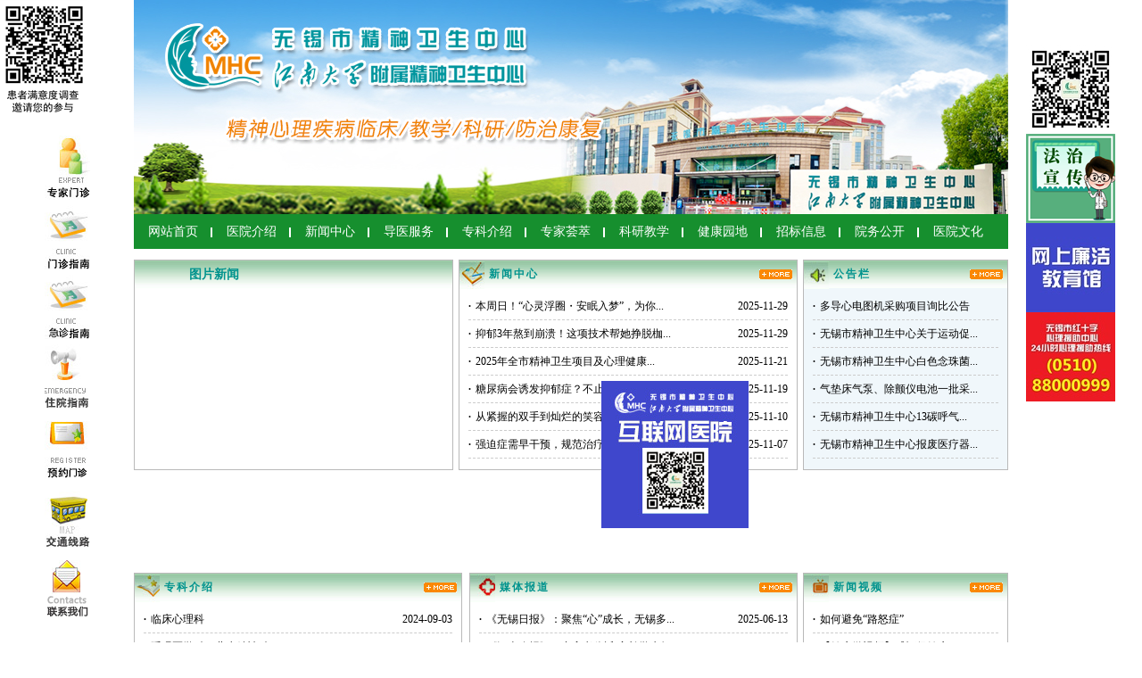

--- FILE ---
content_type: text/html; Charset=utf-8
request_url: http://www.wuximhc.com/?fid=2&cid=2&page=7
body_size: 11777
content:
<!DOCTYPE html PUBLIC "-//W3C//DTD XHTML 1.0 Transitional//EN" "http://www.w3.org/TR/xhtml1/DTD/xhtml1-transitional.dtd">
<html xmlns="http://www.w3.org/1999/xhtml">
<meta http-equiv="Content-Type" content="text/html; charset=utf-8" />
<meta name="keywords" content="">
<meta name="description" content="">
<meta name="author" content="www.galanic.com 无锡专业网页制作与网站设计制作维护服务、无锡企业样本">
<title>无锡市精神卫生中心</title>
</head>
<!--[if lte IE 6]>
<script src="js/belatedPNG_0.0.8a.js" type="text/javascript"></script>
<script type="text/javascript">
DD_belatedPNG.fix('div, ul, img, li, input , a');
</script>
<![endif]-->

<link href="style/main.css" rel="stylesheet" type="text/css" />
<link href="style/page.css" rel="stylesheet" type="text/css" />
<link href="style/text.css" rel="stylesheet" type="text/css" />
<style type="text/css">
<!--
#erw {
	position:absolute;
	width:100;
	height:128;
	z-index:9999;
	top: 0;
	left: 50;
}
-->
</style>
</head>
<body> 

<div id="erw"><img src="erw.png" width="100" height="128" /></div>
<div class="piaofu"><a href="text.asp?fid=20"><img src="images/zhuajia.jpg" /></a><a href="news.asp?fid=25&amp;cid=37"><img src="images/menzheng.jpg" /></a><a href="news.asp?fid=25&amp;cid=44"><img src="images/jizheng.jpg" /></a><a href="news.asp?fid=25&amp;cid=38"><img src="images/zhuyuan.jpg" /></a><a href="yuyue.asp?fid=24"><img src="images/yuyue.jpg" /></a><a href="text.asp?fid=23"><img src="images/jiaotong.jpg" /></a><a href="text.asp?fid=14"><img src="images/yuanzhang.jpg" /></a></div>
<div class="piaofu2"><img src="erwei.jpg" /><br><a href="http://frjs.jschina.com.cn/" target="_blank"><img src="2020j.png" width="100" height="100" /></a><a href="http://wjw.jiangsu.gov.cn/col/col87066/index.html" target="_blank"><img src="ljjy.jpg" width="100" height="100" /></a><a href="news.asp?act=show&fid=2&cid=2&tid=1288" target="_blank"><img src="hong.jpg" width="100" height="100" /></a></div>

<script src="js/jquery-1.8.2.min.js"></script>
<script type="text/javascript">

$(document).ready(function(){
	$("#name").click(function(){
		$("#name").hide();
	})
	
	$(".show").hide();
	$(".show:eq(0)").show();
	$(".bu").hover(function(){
		var i = $(this).index();
		$(".show").hide();
		$(".show:eq("+i+")").show();
		$(".bu").css("background","");
		$(".bu:eq("+i+")").css("background","#eee");
	})
	
	$(".show1").hide();
	$(".show1:eq(0)").show();
	$(".bu1").hover(function(){
		var i = $(this).index();
		//var color = $(this).html();
		$(".show1").hide();
		$(".show1:eq("+i+")").show();
		//$(".show:eq("+i+")").css("background",color);
		$(".bu1").css("color","");
		$(".bu1:eq("+i+")").css("color","red");
		$(".bu1").css("background","");
		$(".bu1:eq("+i+")").css("background","#eee");
	})

})

</script>
<div class="top">
<img src="images/nban.jpg" height="240px" width="980px "/>
<!-- <object classid="clsid:D27CDB6E-AE6D-11cf-96B8-444553540000" codebase="http://download.macromedia.com/pub/shockwave/cabs/flash/swflash.cab#version=9,0,28,0" width="980" height="240">
    <param name="movie" value="images/banner.swf">
    <param name="quality" value="high">
    <param name="wmode" value="opaque">
    <embed src="images/banner.swf" quality="high" wmode="opaque" pluginspage="http://www.adobe.com/shockwave/download/download.cgi?P1_Prod_Version=ShockwaveFlash" type="application/x-shockwave-flash" width="980" height="240"></embed>
  </object> -->
</div>
<!-- top end-->
<div class="nav">
  <ul>
    <li><a href="index.asp">网站首页</a> </li>
    <li><a href="text.asp?fid=11">医院介绍</a>
      <ul>
        <li><a href="text.asp?fid=11">医院简介</a></li>
        <li><a href="text.asp?fid=12">领导班子</a></li>
        <li><a href="news.asp?fid=1&cid=1">荣誉殿堂</a></li>
        <li><a href="text.asp?fid=14">联系我们</a></li>
      </ul>
    </li>
    <li><a href="news.asp?fid=2">新闻中心</a>
      <ul>
        <li><a href="news.asp?fid=2&cid=2">新闻快递</a></li>
        <li><a href="news.asp?fid=2&cid=5">媒体报道</a></li>
        <li><a href="pnews.asp?fid=2&cid=6">图片新闻</a></li>
        <li><a href="pnews.asp?fid=2&cid=4">视频新闻</a></li>
        <li><a href="news.asp?fid=2&cid=3">行业动态</a></li>
        <li><a href="news.asp?fid=2&cid=39">新闻视频</a></li>
      </ul>
    </li>
    <li><a href="text.asp?fid=20">导医服务</a>
      <ul>
        <li><a href="text.asp?fid=20">专家门诊</a></li>
        <li><a href="news.asp?fid=25&cid=37">门诊指南</a></li>
        <li><a href="news.asp?fid=25&cid=44">急诊指南</a></li>
        <li><a href="news.asp?fid=25&cid=38">住院指南</a></li>
         <li><a href="text.asp?fid=23">交通指南</a></li>
        <li><a href="yuyue.asp?fid=24">预约门诊</a></li>
        <li><a href="https://ylbzj.wuxi.gov.cn/ztzl/dybzhyyfwzl/index.shtml">医保信息</a></li>
        <li><a href="news.asp?fid=25&cid=8">服务规范</a></li>
      </ul>
    </li>
    <li><a href="news.asp?fid=4">专科介绍</a>
      <ul>
        <li><a href="news.asp?fid=4&cid=9">临床科室</a></li>
        <li><a href="news.asp?fid=4&cid=10">医技科室</a></li>
       
      </ul>
    </li>
    <li><a href="product.asp?fid=5">专家荟萃</a>
      <ul>
          <li><a href="product.asp?fid=5&cid=12">临床心理科</a></li>
      <li><a href="product.asp?fid=5&cid=58">睡眠医学科</a></li>
      <li><a href="product.asp?fid=5&cid=53">儿少精神科</a></li>
      <li><a href="product.asp?fid=5&cid=50">中西医结合精神科</a></li>
 	<li><a href="product.asp?fid=5&cid=60">精神科</a></li>
      <li><a href="product.asp?fid=5&cid=49">老年精神科</a></li>
      <li><a href="product.asp?fid=5&cid=59">心理咨询与心理治疗中心</a></li>
      <li><a href="product.asp?fid=5&cid=52">司法鉴定所（司法精神医学科）</a></li>
      <li><a href="product.asp?fid=5&cid=11">口腔科</a></li>

      </ul>
    </li>
    <li><a href="news.asp?fid=6">科研教学</a>
      <ul>
         <li><a href="news.asp?fid=6&cid=15">科教动态</a></li>
      <li><a href="https://lib.jiangnan.edu.cn/">江南大学图书馆</a></li>
      </ul>
    </li>
    <li><a href="news.asp?fid=7">健康园地</a>
      <ul>
        <li><a href="news.asp?fid=7&cid=18">精神卫生</a></li>
        <li><a href="news.asp?fid=7&cid=17">心理卫生</a></li>
    
      </ul>
    </li>
    <li><a href="news.asp?fid=8">招标信息</a>
      <ul>
        <li><a href="news1.asp?fid=8&cid=65">招标公告</a></li>
        <li><a href="news1.asp?fid=8&cid=66">中标公告</a></li>
        <li><a href="news1.asp?fid=8&cid=64">信息发布</a></li>
      </ul>
    </li>
    <li><a href="#">院务公开</a>
      <ul>
        <li><a href="news2.asp?fid=8&cid=19">最新公告</a></li>
      </ul>
    </li>
    <li style="background:none;"><a href="text.asp?fid=27">医院文化</a>
      <ul>
        <li><a href="text.asp?fid=27">医院理念</a></li>
        <li><a href="text.asp?fid=28">院徽院歌</a></li>
        <li><a href="news.asp?fid=9&cid=24">党建动态</a></li>
        <li><a href="news.asp?fid=9&cid=23">文明在线</a></li>
        <li><a href="news.asp?fid=9&cid=22">医德医风</a></li>
        <li><a href="news.asp?fid=9&cid=21">青年风采</a></li>
        <li><a href="news.asp?fid=9&cid=20">职工之家</a></li>
      </ul>
    </li>
  </ul>
</div>
<!-- nav end-->
<div class="clearit"></div>
<!-- 中间空隙 end--> 

<div align="right"></div>
<div id="codefans_net" style="position: absolute;">
<a href="news.asp?act=show&fid=2&cid=2&tid=3289" target="_blank">
<img src="piaofu.png" style="border:0px">
</a>
</div>
<script> 
var x = 50,y = 60 
var xin = true, yin = true 
var step = 1 
var delay = 20 
var obj=document.getElementById("codefans_net") 
function float() { 
var L=T=0
var R= document.documentElement.clientWidth-obj.offsetWidth 
var B = document.documentElement.clientHeight-obj.offsetHeight 
obj.style.left = x + document.documentElement.scrollLeft  + "px"
obj.style.top = y + document.documentElement.scrollTop  + "px"
x = x + step*(xin?1:-1) 
if (x < L) { xin = true; x = L} 
if (x > R){ xin = false; x = R} 
y = y + step*(yin?1:-1) 
if (y < T) { yin = true; y = T } 
if (y > B) { yin = false; y = B } 
} 
var itl= setInterval("float()", delay) 
obj.onmouseover=function(){clearInterval(itl)} 
obj.onmouseout=function(){itl=setInterval("float()", delay)} 
</script>

<div class="mainbody">
  <div class="main_left">
    <div class="main_left_l">
      <div class="main_left_l_t"><a href="#" class="bu">图片新闻</a></div>
      <div class="main_left_l_f"><script src="flash/swfobject_source.js" type="text/javascript"></script>
<div class="show" id="dplayer1" style="PADDING-RIGHT: 0px; PADDING-LEFT: 0px; BACKGROUND: #ffffff; PADDING-BOTTOM: 0px; MARGIN: 0px auto; PADDING-TOP: 0px; WIDTH: 353px; HEIGHT: 202px"></div>
<div class="show" id="dplayer2" style="PADDING-RIGHT: 0px; PADDING-LEFT: 0px; BACKGROUND: #ffffff; PADDING-BOTTOM: 0px; MARGIN: 0px auto; PADDING-TOP: 0px; WIDTH: 353px; HEIGHT: 202px"></div>
<script language="JavaScript" type="text/javascript">



var titles1 = "杜小刚调研全市卫生健康工作、重点项目建设情况，并看望慰问医务工作者|“全市免费基本医疗服务行动”项目启动|“无锡市青少年心理健康服务中心公安110分中心”正式揭牌|“国家精神心理疾病临床医学研究中心无锡分中心”挂牌|“无锡市青少年心理健康服务中心”揭牌";
var imgs1 = "pic/202282293341.jpg|pic/20221123135338.jpg|pic/202251193318.jpg|pic/2020179151.jpg|pic/20221123134916.jpg";
var urls1 = "news.asp?fid=2|news.asp?fid=2|news.asp?fid=2|news.asp?fid=2|news.asp?fid=2";

var titles2 = "对一个抗震心理专家的采访|健康在线—精卫资讯[视频]|心灵之约—同享奥运精神共享身心健康|心灵之约—现代儿童青少年心理问题[视频]|心灵热线—继发性焦虑";
var imgs2 = "pic/0.jpg|pic/0.jpg|pic/0.jpg|pic/0.jpg|pic/0.jpg";
var urls2 = "news.asp?fid=2|news.asp?fid=2|news.asp?fid=2|news.asp?fid=2|news.asp?fid=2";

var pw = 353;
var ph = 202;
var sizes = 12;
var Times = 8000;
var umcolor = 0x333333;
var btnbg =0x05747B;
var txtcolor =0xFFFFFF;
var txtoutcolor = 0xFF0000;

var flash1 = new SWFObject('flash/focus.swf', 'mymovie', pw, ph, '5', '');
flash1.addParam('allowFullScreen', 'true');
flash1.addParam('allowScriptAccess', 'always');
flash1.addParam('quality', 'high');
flash1.addParam('wmode', 'Transparent');
flash1.addVariable('pw', pw);
flash1.addVariable('ph', ph);
flash1.addVariable('sizes', sizes);
flash1.addVariable('umcolor', umcolor);
flash1.addVariable('btnbg', btnbg);
flash1.addVariable('txtcolor', txtcolor);
flash1.addVariable('txtoutcolor', txtoutcolor);
flash1.addVariable('Times', Times);
flash1.addVariable('urls', urls1);
flash1.addVariable('titles', titles1);
flash1.addVariable('imgs', imgs1);
flash1.write('dplayer1');

var flash2 = new SWFObject('flash/focus.swf', 'mymovie', pw, ph, '5', '');
flash2.addParam('allowFullScreen', 'true');
flash2.addParam('allowScriptAccess', 'always');
flash2.addParam('quality', 'high');
flash2.addParam('wmode', 'Transparent');
flash2.addVariable('pw', pw);
flash2.addVariable('ph', ph);
flash2.addVariable('sizes', sizes);
flash2.addVariable('umcolor', umcolor);
flash2.addVariable('btnbg', btnbg);
flash2.addVariable('txtcolor', txtcolor);
flash2.addVariable('txtoutcolor', txtoutcolor);
flash2.addVariable('Times', Times);
flash2.addVariable('urls', urls2);
flash2.addVariable('titles', titles2);
flash2.addVariable('imgs', imgs2);
flash2.write('dplayer2');
</script></div>
    </div>
    <!-- main_left_l end-->
    <div class="main_left_r">
      <div class="main_left_r_t"><span><img src="images/tb1.jpg" /><b>新闻中心</b></span><a href="news.asp?fid=2"><img src="images/more.jpg" /></a></div>
      <div class="main_left_r_f">
        <ul class="m_ul">
                  
        			<li><a href="news.asp?act=show&fid=2&cid=2&tid=4686" title="本周日！“心灵浮圈・安眠入梦”，为你解锁 “好睡眠” 密码"><b>·</b>本周日！“心灵浮圈・安眠入梦”，为你...</a><span>2025-11-29</span></li>
                  
        			<li><a href="news.asp?act=show&fid=2&cid=2&tid=4685" title="抑郁3年熬到崩溃！这项技术帮她挣脱枷锁，重拾人间暖意"><b>·</b>抑郁3年熬到崩溃！这项技术帮她挣脱枷...</a><span>2025-11-29</span></li>
                  
        			<li><a href="news.asp?act=show&fid=2&cid=2&tid=4670" title="2025年全市精神卫生项目及心理健康服务实用技能培训会议顺利举办"><b>·</b>2025年全市精神卫生项目及心理健康...</a><span>2025-11-21</span></li>
                  
        			<li><a href="news.asp?act=show&fid=2&cid=2&tid=4669" title="糖尿病会诱发抑郁症？不止控糖，更要“控情绪”！"><b>·</b>糖尿病会诱发抑郁症？不止控糖，更要“...</a><span>2025-11-19</span></li>
                  
        			<li><a href="news.asp?act=show&fid=2&cid=2&tid=4668" title="从紧握的双手到灿烂的笑容，为仁心仁术点赞！"><b>·</b>从紧握的双手到灿烂的笑容，为仁心仁术...</a><span>2025-11-10</span></li>
                  
        			<li><a href="news.asp?act=show&fid=2&cid=2&tid=4667" title="强迫症需早干预，规范治疗缓解率可达70%以上"><b>·</b>强迫症需早干预，规范治疗缓解率可达7...</a><span>2025-11-07</span></li>
                  
        </ul>
      </div>
    </div>
    <!-- main_left_r end-->
  </div>
  <!-- main_left end-->
  <div class="main_right">
        <div class="main_right_t"><span><img src="images/tb7.jpg" /><b>公告栏</b></span><a href="news.asp?fid=8"><img src="images/more.jpg" /></a></div>

    <div class="main_right_f">
      <ul class="m_ul">
                  
        			<li><a href="news.asp?act=show&fid=8&cid=65&tid=4719" title="多导心电图机采购项目询比公告"><b>·</b>多导心电图机采购项目询比公告</a></li>
                  
        			<li><a href="news.asp?act=show&fid=8&cid=64&tid=4718" title="无锡市精神卫生中心关于运动促进健康设备项目  采购意向及市场调研公告"><b>·</b>无锡市精神卫生中心关于运动促...</a></li>
                  
        			<li><a href="news.asp?act=show&fid=8&cid=65&tid=4717" title="无锡市精神卫生中心白色念珠菌等制剂室耗材一批采购项目  （第二次）询比公告"><b>·</b>无锡市精神卫生中心白色念珠菌...</a></li>
                  
        			<li><a href="news.asp?act=show&fid=8&cid=66&tid=4716" title="气垫床气泵、除颤仪电池一批采购项目成交公告"><b>·</b>气垫床气泵、除颤仪电池一批采...</a></li>
                  
        			<li><a href="news.asp?act=show&fid=8&cid=65&tid=4715" title="无锡市精神卫生中心13碳呼气检测仪、口腔科设备一批 采购项目（第三次）询比公告"><b>·</b>无锡市精神卫生中心13碳呼气...</a></li>
                  
        			<li><a href="news.asp?act=show&fid=8&cid=65&tid=4714" title="无锡市精神卫生中心报废医疗器械处置 项目更正公告"><b>·</b>无锡市精神卫生中心报废医疗器...</a></li>
                  
      </ul>
    </div>
  </div>
  <!-- main_right end-->
</div>
<!-- mainbody end-->
<div class="clearit"></div>
<!-- 中间空隙 end-->
<div class="brand">
  <object classid="clsid:D27CDB6E-AE6D-11cf-96B8-444553540000" codebase="http://download.macromedia.com/pub/shockwave/cabs/flash/swflash.cab#version=9,0,28,0" width="980" height="91">
    <param name="movie" value="images/flash.swf" />
    <param name="quality" value="high" />
    <param name="wmode" value="opaque" />
    <embed src="images/flash.swf" quality="high" wmode="opaque" pluginspage="http://www.adobe.com/shockwave/download/download.cgi?P1_Prod_Version=ShockwaveFlash" type="application/x-shockwave-flash" width="980" height="91"></embed>
  </object>
</div>
<div class="clearit"></div>
<!-- 中间空隙 end-->
<div class="mainbody">
  <div class="main_left">
    <div class="main_new_left">
      <div class="main_new_left_t"><span><img src="images/tb3.jpg" /><b>专科介绍</b></span><a href="news.asp?fid=4&cid=9"><img src="images/more.jpg" /></a></div>
      <div class="main_new_left_f">
        <ul class="m_ul">
                  
        			<li><a href="news.asp?act=show&fid=4&cid=9&tid=3801" title="临床心理科"><b>·</b>临床心理科</a><span>2024-09-03</span></li>
                  
        			<li><a href="news.asp?act=show&fid=4&cid=9&tid=3802" title="睡眠医学科（儿少精神科）"><b>·</b>睡眠医学科（儿少精神科）</a><span>2024-09-02</span></li>
                  
        			<li><a href="news.asp?act=show&fid=4&cid=9&tid=1190" title="精神康复科"><b>·</b>精神康复科</a><span>2024-09-01</span></li>
                  
        			<li><a href="news.asp?act=show&fid=4&cid=9&tid=3803" title="中西医结合精神科（神志病科）"><b>·</b>中西医结合精神科（神志病科）</a><span>2024-08-31</span></li>
                  
        			<li><a href="news.asp?act=show&fid=4&cid=9&tid=773" title="老年精神科"><b>·</b>老年精神科</a><span>2024-08-30</span></li>
                  
        			<li><a href="news.asp?act=show&fid=4&cid=9&tid=1189" title="普通精神科"><b>·</b>普通精神科</a><span>2024-08-29</span></li>
                  
        </ul>
      </div>
    </div>
    <!-- main_new_left end-->
    <div class="main_new_right">
      <div class="main_new_left_t"><span><img src="images/tb4.jpg" /><b>媒体报道</b></span><a href="news.asp?fid=2&cid=5"><img src="images/more.jpg" /></a></div>
      <div class="main_new_left_f">
        <ul class="m_ul">
                  
        			<li><a href="news.asp?act=show&fid=2&cid=5&tid=4473" title="《无锡日报》：聚焦“心”成长，无锡多维度守护儿童青少年心理健康"><b>·</b>《无锡日报》：聚焦“心”成长，无锡多...</a><span>2025-06-13</span></li>
                  
        			<li><a href="news.asp?act=show&fid=2&cid=5&tid=4474" title="《江南晚报》：中高考临近 家长学生如何从容应对？"><b>·</b>《江南晚报》：中高考临近 家长学生如...</a><span>2025-06-04</span></li>
                  
        			<li><a href="news.asp?act=show&fid=2&cid=5&tid=4475" title="《无锡日报》：首批15个社区精神科门诊开诊"><b>·</b>《无锡日报》：首批15个社区精神科门...</a><span>2025-05-16</span></li>
                  
        			<li><a href="news.asp?act=show&fid=2&cid=5&tid=4476" title="《江南晚报》：市精神卫生中心用专业为睡眠“保驾护航”"><b>·</b>《江南晚报》：市精神卫生中心用专业为...</a><span>2025-03-21</span></li>
                  
        			<li><a href="news.asp?act=show&fid=2&cid=5&tid=4376" title="《江南晚报》：开学了如何与电子产品“断舍离”"><b>·</b>《江南晚报》：开学了如何与电子产品“...</a><span>2025-02-14</span></li>
                  
        			<li><a href="news.asp?act=show&fid=2&cid=5&tid=4375" title="《江南晚报》：个性化精准干预　守护精神心理健康"><b>·</b>《江南晚报》：个性化精准干预　守护精...</a><span>2024-12-27</span></li>
                  
        </ul>
      </div>
    </div>
    <!-- main_new_right end-->
  </div>
  <!-- main_left end-->
  <div class="main_meiti">
    <div class="main_meiti_t"><span><img src="images/tb2.jpg" /><b>新闻视频</b></span><a href="news.asp?fid=2&cid=39"><img src="images/more.jpg" /></a></div>
    <div class="main_meiti_f">
      <ul class="m_ul">
                  
        			<li><a href="news.asp?act=show&fid=2&cid=39&tid=1605" title="如何避免“路怒症”"><b>·</b>如何避免“路怒症”</a></li>
                  
        			<li><a href="news.asp?act=show&fid=2&cid=39&tid=2335" title="【健康微视频】戒酒保健康"><b>·</b>【健康微视频】戒酒保健康</a></li>
                  
        			<li><a href="news.asp?act=show&fid=2&cid=39&tid=1604" title="关爱牙齿 保护口腔健康"><b>·</b>关爱牙齿 保护口腔健康</a></li>
                  
        			<li><a href="news.asp?act=show&fid=2&cid=39&tid=1603" title="“五月病”科学巧防治"><b>·</b>“五月病”科学巧防治</a></li>
                  
        			<li><a href="news.asp?act=show&fid=2&cid=39&tid=1602" title="“行为医学”引领健康潮流"><b>·</b>“行为医学”引领健康潮流</a></li>
                  
        			<li><a href="news.asp?act=show&fid=2&cid=39&tid=1601" title="科学化解“二胎焦虑症”"><b>·</b>科学化解“二胎焦虑症”</a></li>
                  
      </ul>
    </div>
  </div>
  <!-- main_meiti end-->
</div>
<!-- mainbody end-->
<div class="clearit"></div>
<!-- 中间空隙 end-->
<div class="mainbody">
  <div class="main_left">
    <div class="zhuanjia">
      <div class="zhuanjia_t">专家荟萃</div>
      <div class="zhuanjia_f">
      
<script src="js/wufengScroll.js"></script>
<script type="text/javascript">
    $(document).ready(function () {
 
        $(".scrollleft1").imgscroll({
            speed: 40, //图片滚动速度
            amount: 0, //图片滚动过渡时间
            width: 1, //图片滚动步数
            dir: "left" // "left" 或 "up" 向左或向上滚动
        });
 
        $(".scrollleft2").imgscroll({
            speed: 40, //图片滚动速度
            amount: 0, //图片滚动过渡时间
            width: 1, //图片滚动步数
            dir: "left" // "left" 或 "up" 向左或向上滚动
        });
 
        $(".scrollleft3").imgscroll({
            speed: 40, //图片滚动速度
            amount: 0, //图片滚动过渡时间
            width: 1, //图片滚动步数
            dir: "left" // "left" 或 "up" 向左或向上滚动
        });
 
    });
</script>


      <div class="show1">
      <div style="white-space:nowrap;overflow:hidden;width:730px;margin-left:6px" class="scrollleft1">
      <ul>
          
                  <li style="display:inline-block; width:108px; height:190px; margin:5px 0px;text-align:center"><a href="product.asp?act=show&fid=5&cid=60&tid=4222" title="周振和 主任医师"><img src="pic/202493153246.jpg" width="108" height="160" /></a><br>周振和 主任医师</li>
                  
                  <li style="display:inline-block; width:108px; height:190px; margin:5px 0px;text-align:center"><a href="product.asp?act=show&fid=5&cid=60&tid=3810" title="田霖 主任医师"><img src="pic/202371016121.jpg" width="108" height="160" /></a><br>田霖 主任医师</li>
                  
                  <li style="display:inline-block; width:108px; height:190px; margin:5px 0px;text-align:center"><a href="product.asp?act=show&fid=5&cid=60&tid=3807" title="李达 主任医师"><img src="pic/202371016857.jpg" width="108" height="160" /></a><br>李达 主任医师</li>
                  
                  <li style="display:inline-block; width:108px; height:190px; margin:5px 0px;text-align:center"><a href="product.asp?act=show&fid=5&cid=60&tid=4225" title="罗瑜 主任医师"><img src="pic/202493152458.jpg" width="108" height="160" /></a><br>罗瑜 主任医师</li>
                  
                  <li style="display:inline-block; width:108px; height:190px; margin:5px 0px;text-align:center"><a href="product.asp?act=show&fid=5&cid=60&tid=3819" title="张霞 主任医师"><img src="pic/2023710161935.jpg" width="108" height="160" /></a><br>张霞 主任医师</li>
                  
                  <li style="display:inline-block; width:108px; height:190px; margin:5px 0px;text-align:center"><a href="product.asp?act=show&fid=5&cid=60&tid=4223" title="张玉琦 主任医师"><img src="pic/20249315242.jpg" width="108" height="160" /></a><br>张玉琦 主任医师</li>
                  
                  <li style="display:inline-block; width:108px; height:190px; margin:5px 0px;text-align:center"><a href="product.asp?act=show&fid=5&cid=60&tid=3813" title="王伟 主任医师"><img src="pic/202371016148.jpg" width="108" height="160" /></a><br>王伟 主任医师</li>
                  
                  <li style="display:inline-block; width:108px; height:190px; margin:5px 0px;text-align:center"><a href="product.asp?act=show&fid=5&cid=60&tid=3817" title="苏旭江 主任医师"><img src="pic/2023710161819.jpg" width="108" height="160" /></a><br>苏旭江 主任医师</li>
                  
                  <li style="display:inline-block; width:108px; height:190px; margin:5px 0px;text-align:center"><a href="product.asp?act=show&fid=5&cid=60&tid=3811" title="毛智群 副主任医师"><img src="pic/202371016130.jpg" width="108" height="160" /></a><br>毛智群 副主任医师</li>
                  
                  <li style="display:inline-block; width:108px; height:190px; margin:5px 0px;text-align:center"><a href="product.asp?act=show&fid=5&cid=60&tid=3812" title="顾君 副主任医师"><img src="pic/2023710161324.jpg" width="108" height="160" /></a><br>顾君 副主任医师</li>
                  
                  <li style="display:inline-block; width:108px; height:190px; margin:5px 0px;text-align:center"><a href="product.asp?act=show&fid=5&cid=60&tid=3815" title="吴斌  主任医师"><img src="pic/2023710161619.jpg" width="108" height="160" /></a><br>吴斌  主任医师</li>
                  
                  <li style="display:inline-block; width:108px; height:190px; margin:5px 0px;text-align:center"><a href="product.asp?act=show&fid=5&cid=60&tid=4216" title="叶智存 副主任医师"><img src="pic/202493153536.jpg" width="108" height="160" /></a><br>叶智存 副主任医师</li>
                  
                  <li style="display:inline-block; width:108px; height:190px; margin:5px 0px;text-align:center"><a href="product.asp?act=show&fid=5&cid=60&tid=3821" title="章皎洁 副主任医师"><img src="pic/2023710162140.jpg" width="108" height="160" /></a><br>章皎洁 副主任医师</li>
                  
      </ul>
      </div>
      </div>
      <div class="show1">
      <div style="white-space:nowrap;overflow:hidden;width:730px;margin-left:6px" class="scrollleft2">
      <ul>
          
                  <li style="display:inline-block; width:108px; height:190px; margin:5px 0px;text-align:center"><a href="product.asp?act=show&fid=5&cid=12&tid=4232" title="王军 主任医师"><img src="pic/20249914310.jpg" width="108" height="160" /></a><br>王军 主任医师</li>
                  
                  <li style="display:inline-block; width:108px; height:190px; margin:5px 0px;text-align:center"><a href="product.asp?act=show&fid=5&cid=12&tid=4218" title="王国强 主任医师"><img src="pic/202493151748.jpg" width="108" height="160" /></a><br>王国强 主任医师</li>
                  
                  <li style="display:inline-block; width:108px; height:190px; margin:5px 0px;text-align:center"><a href="product.asp?act=show&fid=5&cid=12&tid=4219" title="李志佳 主任医师"><img src="pic/20249315110.jpg" width="108" height="160" /></a><br>李志佳 主任医师</li>
                  
                  <li style="display:inline-block; width:108px; height:190px; margin:5px 0px;text-align:center"><a href="product.asp?act=show&fid=5&cid=12&tid=2361" title="王志强  主任医师"><img src="pic/2022923155043.jpg" width="108" height="160" /></a><br>王志强  主任医师</li>
                  
                  <li style="display:inline-block; width:108px; height:190px; margin:5px 0px;text-align:center"><a href="product.asp?act=show&fid=5&cid=12&tid=3835" title="吴越 主任医师"><img src="pic/202371284757.jpg" width="108" height="160" /></a><br>吴越 主任医师</li>
                  
                  <li style="display:inline-block; width:108px; height:190px; margin:5px 0px;text-align:center"><a href="product.asp?act=show&fid=5&cid=12&tid=4211" title="钱富强 副主任医师"><img src="pic/202493151538.jpg" width="108" height="160" /></a><br>钱富强 副主任医师</li>
                  
                  <li style="display:inline-block; width:108px; height:190px; margin:5px 0px;text-align:center"><a href="product.asp?act=show&fid=5&cid=12&tid=3836" title="董昆仑 副主任医师"><img src="pic/202371284931.jpg" width="108" height="160" /></a><br>董昆仑 副主任医师</li>
                  
                  <li style="display:inline-block; width:108px; height:190px; margin:5px 0px;text-align:center"><a href="product.asp?act=show&fid=5&cid=12&tid=3837" title="石磊 副主任医师"><img src="pic/20237128506.jpg" width="108" height="160" /></a><br>石磊 副主任医师</li>
                  
                  <li style="display:inline-block; width:108px; height:190px; margin:5px 0px;text-align:center"><a href="product.asp?act=show&fid=5&cid=12&tid=4212" title="汪帅 副主任医师"><img src="pic/20249314623.jpg" width="108" height="160" /></a><br>汪帅 副主任医师</li>
                  
                  <li style="display:inline-block; width:108px; height:190px; margin:5px 0px;text-align:center"><a href="product.asp?act=show&fid=5&cid=12&tid=4213" title="梁芳 副主任医师"><img src="pic/20249314736.jpg" width="108" height="160" /></a><br>梁芳 副主任医师</li>
                  
      </ul>
      </div>
      </div>
      <div class="show1">
      <div style="white-space:nowrap;overflow:hidden;width:730px;margin-left:6px" class="scrollleft3">
      <ul>
          
                  <li style="display:inline-block; width:108px; height:190px; margin:5px 0px;text-align:center"><a href="product.asp?act=show&fid=5&cid=11&tid=3858" title="黄旸  副主任医师"><img src="pic/20237129303.jpg" width="108" height="160" /></a><br>黄旸  副主任医师</li>
                  
      </ul>
      </div>
      </div>
<table width="100%" border="0" cellspacing="0" cellpadding="0" background="images/bj.jpg">
  <tr>
    <td>
    <span class="bu1">精神科</span>
    <span class="bu1">心理科</span>
    <span class="bu1">口腔科</span>
    </td>
  </tr>
</table>
      </div>
    </div>
    <!-- zhuanjia end-->
    <div class="clearit"></div>
    <!-- 中间空隙 end-->
    <div class="main_left">
      <div class="main_new_left">
        <div class="main_new_left_t"><span><img src="images/tb5.jpg" /><b>科研教学</b></span><a href="news.asp?fid=6"><img src="images/more.jpg" /></a></div>
        <div class="main_new_left_f">
          <ul class="m_ul">
                  
        			<li><a href="news.asp?act=show&fid=6&cid=15&tid=4591" title="关于“以功能为导向的精神康复学习班”招生通知"><b>·</b>关于“以功能为导向的精神康复学习班”...</a><span>2025-09-22</span></li>
                  
        			<li><a href="news.asp?act=show&fid=6&cid=15&tid=4604" title="“质”“量”双提升！我院国家、省自然科学基金立项创佳绩！"><b>·</b>“质”“量”双提升！我院国家、省自然...</a><span>2025-08-29</span></li>
                  
        			<li><a href="news.asp?act=show&fid=6&cid=15&tid=4106" title="精专业、促发展！2024年江苏省精神科护理专科护士培训班开班啦"><b>·</b>精专业、促发展！2024年江苏省精神...</a><span>2024-05-27</span></li>
                  
        			<li><a href="news.asp?act=show&fid=6&cid=15&tid=3996" title="“充电”赋能！“全国心理行为评估专业技能培训班”顺利举办"><b>·</b>“充电”赋能！“全国心理行为评估专业...</a><span>2023-12-11</span></li>
                  
        			<li><a href="news.asp?act=show&fid=6&cid=15&tid=3997" title="无锡市精神卫生中心获两项国家自然科学基金项目"><b>·</b>无锡市精神卫生中心获两项国家自然科学...</a><span>2023-08-25</span></li>
                  
        			<li><a href="news.asp?act=show&fid=6&cid=15&tid=3904" title="大咖云集，干货满满！第二届“苏锡常”儿童青少年心理发展论坛成功举办"><b>·</b>大咖云集，干货满满！第二届“苏锡常”...</a><span>2023-08-21</span></li>
                  
          </ul>
        </div>
      </div>
      <!-- main_new_left end-->
      <div class="main_new_right">
        <div class="main_new_left_t"><span><img src="images/tb6.jpg" /><b>健康园地</b></span><a href="news.asp?fid=7"><img src="images/more.jpg" /></a></div>
        <div class="main_new_left_f">
          <ul class="m_ul">
                  
        			<li><a href="news.asp?act=show&fid=7&cid=17&tid=4597" title="自杀并非不可预防，每份关怀都是黑暗中的光"><b>·</b>自杀并非不可预防，每份关怀都是黑暗中的光</a><span>2025-09-13</span></li>
                  
        			<li><a href="news.asp?act=show&fid=7&cid=17&tid=4598" title="几个小妙招，让焦虑退！退！退！"><b>·</b>几个小妙招，让焦虑退！退！退！</a><span>2025-09-05</span></li>
                  
        			<li><a href="news.asp?act=show&fid=7&cid=17&tid=4599" title="认知行为治疗：破解心理困境的“密钥”，教你走出心理迷宫"><b>·</b>认知行为治疗：破解心理困境的“密钥”...</a><span>2025-07-14</span></li>
                  
        			<li><a href="news.asp?act=show&fid=7&cid=17&tid=4600" title="送你一份父爱“心”配方，和孩子一起健康成长"><b>·</b>送你一份父爱“心”配方，和孩子一起健...</a><span>2025-06-15</span></li>
                  
        			<li><a href="news.asp?act=show&fid=7&cid=18&tid=4602" title="从“失控”到“掌控”，精神康复让生命重新绽放力量"><b>·</b>从“失控”到“掌控”，精神康复让生命...</a><span>2025-05-22</span></li>
                  
        			<li><a href="news.asp?act=show&fid=7&cid=18&tid=4603" title="从过山车到平衡木：解码“双相情感障碍”生存指南"><b>·</b>从过山车到平衡木：解码“双相情感障碍...</a><span>2025-03-29</span></li>
                  
          </ul>
        </div>
      </div>
      <!-- main_new_right end-->
    </div>
    <!-- main_left end-->
  </div>
  <!-- main_left end-->
  <div class="kuaijie"> <a href="simple1.asp?fid=38"><img src="images/k1.jpg" /></a> <a href="simple2.asp?fid=42"><img src="images/k2.jpg" /></a> <a href="simple3.asp?fid=40"><img src="images/k3.jpg" /></a> <a href="news.asp?fid=33&amp;cid=26"><img src="images/k4.jpg" /></a> <a href="news.asp?fid=33&amp;cid=27"><img src="images/k5.jpg" /></a> <a href="news.asp?fid=9&amp;cid=24"><img src="images/k6.jpg" /></a> <a href="news.asp?fid=9&amp;cid=23"><img src="images/k7.jpg" /></a> <a href="news.asp?fid=9&amp;cid=22"><img src="images/k8.jpg" /></a> <a href="news.asp?fid=9&amp;cid=21"><img src="images/k9.jpg" /></a> <a href="news.asp?fid=9&amp;cid=20"><img src="images/k10.jpg" /></a> </div>
  <!-- kuaijie end-->
</div>
<!-- mainbody end-->
<div class="clearit"></div>
<!-- 中间空隙 end-->
<script language="javascript">
  function opennew(newlink)
  {
   window.open(newlink);
  }
</script>
<div class="link">
  <ul>
  <span>友情链接：</span>
	 <li><a href="http://www.wxtrirh.com"><img src="images/kangfu.jpg" alt="" width="178" height="31" style="border:0px" /></a>
    </li>

  </ul>
</div>
<!-- mainbody end-->
<div class="clearit"></div>
<!-- 中间空隙 end-->
<div class="foot">
  <div align="center"><script type="text/javascript">document.write(unescape("%3Cspan id='_ideConac' %3E%3C/span%3E%3Cscript  src='https://dcs.conac.cn/js/11/178/0000/60400894/CA111780000604008940003.js' type='text/javascript'%3E%3C/script%3E"));</script></div>
    <ul>Copyright　2013-2025 All rights reserved 无锡市精神卫生中心  江南大学附属精神卫生中心(无锡市精神疾病控制中心、无锡市精神残疾康复中心、无锡市精神卫生福利院)版权所有<br />
    联系电话：0510-83012698 &nbsp;&nbsp; 传真:0510-83012201&nbsp;&nbsp;  E-mail:wuximhc@126.com&nbsp;&nbsp; 地址：无锡钱荣路156号 备案号：<a href="http://beian.miit.gov.cn/" target="_blank">苏ICP备12050155号</a>
  </ul>
</div>
<!-- foot end-->
</body>
</html>

--- FILE ---
content_type: text/css
request_url: http://www.wuximhc.com/style/main.css
body_size: 2605
content:
/* CSS Document */
body,ul,ol,li,p,h1,h2,h3,h4,h5,h6,tr,th,div,dl,dt,dd,form,fieldset,input,button,img,cite,strong,em{margin:0;padding:0;border:0;}
td{ border-bottom:none; border-left:none;}
table{ border-right:none; border-top:none;}
h1, h2, h3, h4, h5, h6{ font-size:12px;font-weight:bold;}
img,embed{ border:none;}
select,input{font-size:12px;}
select,input,img{vertical-align:middle;}
ul, ol, li{ list-style-type:none;}
a{ color:#000; text-decoration:none; font-size:12px;}
a:hover{ color:#F00; text-decoration:none;}
a:visited{text-decoration:none;}
body{ font-family:"微软雅黑"; font-size:12px; color:#000;}
.clearit{clear:both; line-height:0; height:12px; font-size:0;content: "."; display: block; visibility: hidden;}
/*top_bj*/
.top{ width:980px; height:240px; margin:0 auto; text-align:center;}
/*����*/
.nav{ width:980px; height:39px; margin:0 auto; background:#168f2e;}
.nav ul li{ height:39px; float:left; width:88px; text-align:center; background:url(../images/nav_li.png) no-repeat right;}
.nav ul li a{ font-size:14px; display:block; line-height:39px; color:#fff;}
.nav ul li a:hover{ color:#FF0;}
.nav ul li ul {display:none;}
.nav ul li:hover ul {display:block; position:relative; width:100px; z-index:9999;}
.nav ul li:hover ul li { height:30px; background:#00938d; color:#fff; width:100px; border-bottom:1px solid #fff;}
.nav ul li:hover ul li a {display:block; color:#fff; line-height:30px; font-size:12px; font-weight:normal; text-align:center;}
.nav ul li:hover ul li a:hover { background:#168f2e; color:#fff;}
/*banner*/
.banner{ width:1000px; height:307px; margin:0 auto; margin-top:8px;} 
/*����*/
.mainbody{ width:980px; margin:0 auto;}
/*�������*/
.main_left{ width:744px; float:left;}
.main_left_l{ width:356px; height:234px; float:left; border:1px solid #b9b9b9; background:url(../images/bj.jpg) repeat-x top;}
.main_left_l_t{ width:356px; height:31px; float:left;}
.main_left_l_t a{ color:#00938d; font-size:14px; font-weight:bold; width:178px; height:31px; float:left; line-height:31px; display:block; text-align:center;}
.main_left_l_t a:hover{ color:#F00; background:#dee2e2; font-weight:bold;}
.main_left_l_f{ width:356px; float:left; text-align:center;}
.main_left_r{ width:378px; height:234px; float:right; border:1px solid #b9b9b9; background:url(../images/bj.jpg) repeat-x top;}
.main_left_r_t{ width:378px; height:31px; float:left;}
.main_left_r_t span{ float:left; line-height:31px; color:#00938d; letter-spacing:2px;}
.main_left_r_t span img{ padding-right:5px;}
.main_left_r_t a{ float:right; margin-top:10px; padding-right:5px;}
.main_left_r_f{ width:378px; float:left;}
/*�����б���ʽ*/
.m_ul{ padding:5px 10px;}
.m_ul li{ height:30px; line-height:30px; border-bottom:1px dashed #ccc;}
.m_ul li a{ float:left;}
.m_ul li a b{ padding-right:5px;}
.m_ul li span{ float:right;}

.m_u{ padding:5px 10px;}
.m_u li{ height:25px; line-height:25px; border-bottom:1px dashed #ccc;}
.m_u li a{ float:left;}
.m_u li a b{ padding-right:5px;}
.m_u li span{ float:right;}
/*�����ұ�*/
.main_right{ width:228px; height:234px; float:right; border:1px solid #b9b9b9; background: url("../images/bj.jpg") repeat-x  top #f0f7fb;}
.main_right_t{ width:228px; height:31px; float:left;}
.main_right_t a{ text-align:center; display:block; line-height:20px; color:#F00; font-weight:bold; letter-spacing:2px;}
.main_right_t a:hover{ text-decoration:underline; font-size:14px;}
.main_right_t span{ float:left; line-height:31px; color:#00938d; letter-spacing:2px;}
.main_right_t span img{ padding-right:5px;}
.main_right_t a{ float:right; margin-top:10px; padding-right:5px;}
.main_right_f{ width:228px; float:left;}
.main_right_f ul{}
/*���*/
.brand{ width:980px; margin:0 auto; text-align:center;}
/*С�������������б�*/
.main_new_left{ width:366px; height:234px; float:left; border:1px solid #b9b9b9; background:url(../images/bj.jpg) repeat-x top;}
.main_new_left_t{ width:366px; height:31px; float:left;}
.main_new_left_t span{ float:left; line-height:31px; color:#00938d; letter-spacing:2px;}
.main_new_left_t span img{ padding-right:5px;}
.main_new_left_t a{ float:right; margin-top:10px; padding-right:5px;}
.main_new_left_f{ width:366px; float:left;}
/*С�������������б� �ұ�*/
.main_new_right{ width:366px; height:234px; float:right; border:1px solid #b9b9b9; background:url(../images/bj.jpg) repeat-x top;}
.main_meiti{ width:228px; height:234px; float:right; border:1px solid #b9b9b9; background:url(../images/bj.jpg) repeat-x top;}
.main_meiti_t{ width:228px; height:31px; float:left;}
.main_meiti_t span{ float:left; line-height:31px; color:#00938d; letter-spacing:2px;}
.main_meiti_t span img{ padding-right:5px;}
.main_meiti_t a{ float:right; margin-top:10px; padding-right:5px;}
.main_meiti_f{ width:228px; float:left;}
/*ר��*/
.zhuanjia{ width:742px; height:259px; float:left; border:1px solid #b9b9b9; background:white;}
.zhuanjia_t{ width:742px; height:28px; float:left; background:url(../images/bj.jpg); text-align:center; font-weight:bold; color:#00938D; line-height:28px;}
.zhuanjia_f{ width:742px; float:left; background:white;}
.show1{ width:735px}
.zhuanjia_f ul{ padding:15px 0 0 5px;}
.zhuanjia_f ul li{ float:left; text-align:center; padding:0 7px; line-height:24px;}
/*���н�ѧ*/
.keyan{ width:744px; float:left;}
/*���ͼƬ �ұ�*/
.kuaijie{ width:228px; height:265px; float:right; text-align:right;}
.kuaijie a{ display:block; padding-bottom:5px;}
/*��������*/
.link{ width:978px; height:45px; margin:0 auto; background:#f0f7fb; border:1px solid #b9b9b9;}
.link ul{ text-align:center; padding:10px 0 0 10px;}
.link ul li{ padding:0 15px; float:left; text-align:center;}
.link ul span{ float:left; line-height:24px; font-weight:bold; color:#00938d;}
/*foot*/
.foot{ width:980px; margin:0 auto;}
.foot ul{ text-align:center; line-height:24px;}
/*����ҳ��*/
.about_left{ width:210px; float:left;}
.about_left_t{ width:210px; height:43px; float:left; background:url(../images/a_t.jpg) no-repeat bottom center; text-align:center; line-height:43px; color:#fff; font-size:14px; font-weight:bold;}
.about_left_c{ width:210px; float:left; background:url(../images/a_c.jpg) repeat-y center;}
.about_left_c ul{ padding:10px 0;}
.about_left_c ul li{ background:url(../images/a_bor.jpg) no-repeat bottom center; height:28px;}
.about_left_c ul li a{ background:url(../images/a_bj.jpg) no-repeat center; height:25px; text-align:center; display:block; line-height:25px;}
.about_left_c ul li a:hover{ color:#f00; background:url(../images/a_hover.jpg) no-repeat center; font-weight:bold;}
.about_left_ul{ clear:both; padding:8px 0 0 0; line-height:185%;}

.about_left_f{ width:210px; height:8px; float:left; background:url(../images/a_b.jpg) repeat-y center top;}
.about_right2{ width:100%; float:right; border:1px solid #b9b9b9; background:url(../images/bj.jpg) repeat-x top; margin-bottom:10px}
.about_right{ width:755px; float:right; border:1px solid #b9b9b9; background:url(../images/bj.jpg) repeat-x top; margin-bottom:10px}
.about_right_t2{ width:100%; height:30px; float:left; line-height:30px;}
.about_right_t{ width:755px; height:30px; float:left; line-height:30px;}
.about_right_t span{ padding-left:10px;}
.about_right_f2{ width:100%; float:left; line-height:30px; padding-bottom:20px;}
.about_right_f{ width:750px; float:left; line-height:30px; padding-bottom:20px;}
.about_right_ul{ line-height:190%; padding:5px 10px;}

/*���š���Ʒ��ϸ*/
.product_ul{ padding:8px 0; margin-left:8px;}
.product_ul li{ float:left; padding:8px 18px; text-align:center; line-height:24px;}
.product_ul li span{ display:block;text-align:center;height:160px;width:108px;background:white; padding:1px; border:1px solid #d4d4d4;}


.page_dd{ width:700px; height:30px; padding-top:20px; border-bottom:1px solid #d2d2d2; text-align:center; margin:0 auto; font-size:14px; font-weight:bold;}
.page_span{ text-align:center; margin:10px auto;}
.page_span span{ padding:0 10px;}
.page_p{ line-height:175%; margin-left:15px;}
.page_img { padding-top:10px; text-align:center; margin:0 auto;}


.bu1{ color:#00938d; font-size:14px; font-weight:bold; width:247px; height:31px; float:left; line-height:31px; display:block; text-align:center;}
.bu1:hover{ color:#F00; background:#dee2e2; font-weight:bold;}

.piaofu{ width:51px; height:574px; top:150px; left:50px; z-index:9998; position:fixed; background:#FFF }
.piaofu a{ display:block; padding:2px 0;}


.piaofu2{ width:100px; height:200px; top:50px; right:30px; z-index:9999; position:fixed; }
#codefans_net{ z-index:10000}

.info *,.title{ font-size:14px !important; line-height:170% !important}




--- FILE ---
content_type: text/css
request_url: http://www.wuximhc.com/style/page.css
body_size: 436
content:
.texts_show{
}
.texts_show .title{
	font-family:"微软雅黑";
	font-size:16px;
	font-weight:bold;
	text-align:center;
	color:#06C;
}
.texts_show .time_click{ text-align:center}
.texts_show .back{
	text-align:right;
}
.texts_show .info{
	line-height:20px;
}


.page td {
	padding:0px;
	border: solid 1px #99CCFF;
	background-color:#FFFFFF;
}
.page a {
	text-decoration:none;
	color:#0066CC;
	display:block;
	padding:3px 8px;
}
.page a:hover {
	text-decoration:none;
	background-color:#D9ECFF;
	padding:3px 8px;
}
.page span {
	color:red;
	display:block;
	padding:3px 8px;
}
.page img {
	border:0px;
}


--- FILE ---
content_type: text/css
request_url: http://www.wuximhc.com/style/text.css
body_size: 486
content:
.texts_list1 table tr{
	height:25px;
	background:url(../images/lines/999_x.gif) left bottom repeat-x;
}
.texts_list1 .icon{
	width:30px;
	background:url(../images/li.jpg) left center no-repeat;	
}
.texts_list1 .title{
	text-align:left;
}
.texts_list1 .addtime{
	text-align:right;
	width:100px;
}



.texts_list3 table tr{
	height:25px;
	background:url(../images/lines/999_x.gif) left bottom repeat-x;
}
.texts_list3 .addtime{
	text-align:center;
	width:100px;
	background-color:#CCF;
}
.texts_list3 .title{
	padding-left:10px;
}



.texts_list4 table tr{
	text-align:center;
	height:25px;
}
.texts_list4 .pic{
	text-align:center;
	height:152px;
	background:url(../images/pic_bg.jpg) no-repeat center center;
}
.texts_list4 .pic img{
	border:solid 0px #CCCCCC;
}
.texts_list4 .title{ height:35px}


.texts_list2 .pic{
	text-align:center;
	height:152px;
	background:url(../images/pic_bg.jpg) no-repeat center center;
}
.texts_list2 .t_d{
	vertical-align:top;
	padding-left:10px;
}
.texts_list2 .title{
	display:block;
	height:30px;
	line-height:30px;
}
.texts_list2 .pic img{
	border:solid 0px #CCCCCC;
}